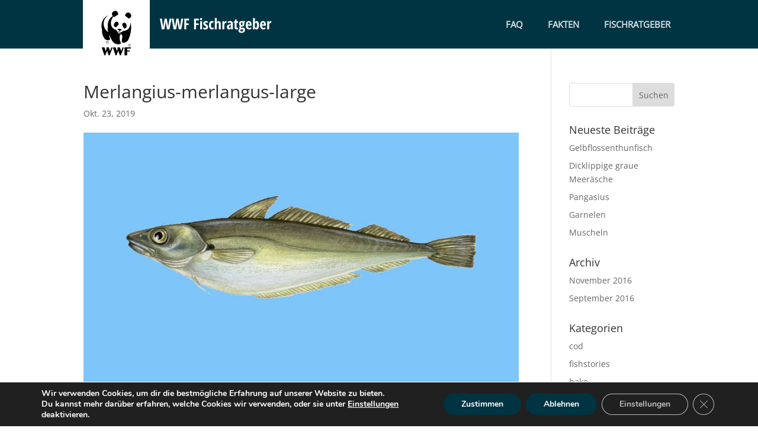

--- FILE ---
content_type: text/css
request_url: https://fischratgeber.wwf.de/wp-content/themes/matchING/iS_Fishguide/css/system/index-live.css?ver=ri3gw2
body_size: 8831
content:
@charset "UTF-8";
/* FONT PATH
 * -------------------------- */
@font-face {
  font-family: "Oswald";
  src: url("../fonts/Oswald-VariableFont_wght.ttf") format("truetype");
}
@font-face {
  font-family: "Open Sans";
  src: url("../fonts/OpenSans-VariableFont_wdth,wght.ttf") format("truetype");
}
@font-face {
  font-family: "Open Sans Condensed";
  src: url("../fonts/OpenSans_Condensed-Light.ttf") format("truetype");
  font-weight: 300;
}
@font-face {
  font-family: "Open Sans Condensed";
  src: url("../fonts/OpenSans_Condensed-Regular.ttf") format("truetype");
  font-weight: 400;
}
@font-face {
  font-family: "Open Sans Condensed";
  src: url("../fonts/OpenSans_Condensed-SemiBold.ttf") format("truetype");
  font-weight: 600;
}
@font-face {
  font-family: "Open Sans Condensed";
  src: url("../fonts/OpenSans_Condensed-SemiBold.ttf") format("truetype");
  font-weight: 700;
}
@font-face {
  font-family: "Open Sans Condensed";
  src: url("../fonts/OpenSans_Condensed-Bold.ttf") format("truetype");
  font-weight: bold;
}
@font-face {
  font-family: "Open Sans Condensed";
  src: url("../fonts/OpenSans_Condensed-ExtraBold.ttf") format("truetype");
  font-weight: 900;
}
@font-face {
	font-family: 'FontAwesome';
	src: url("../fonts/fontawesome-webfont.eot?v=4.6.3");
	src: url("../fonts/fontawesome-webfont.eot?#iefix&v=4.6.3") format("embedded-opentype"), url("../fonts/fontawesome-webfont.woff2?v=4.6.3") format("woff2"), url("../fonts/fontawesome-webfont.woff?v=4.6.3") format("woff"), url("../fonts/fontawesome-webfont.ttf?v=4.6.3") format("truetype"), url("../fonts/fontawesome-webfont.svg?v=4.6.3#fontawesomeregular") format("svg");
	font-weight: normal;
	font-style: normal; }
.fa {
	display: inline-block;
	font: normal normal normal 14px/1 FontAwesome;
	font-size: inherit;
	text-rendering: auto;
	-webkit-font-smoothing: antialiased;
	-moz-osx-font-smoothing: grayscale; }

/* Font Awesome uses the Unicode Private Use Area (PUA) to ensure screen
   readers do not read off random characters that represent icons */
.fa-glass:before {
	content: ""; }

.fa-music:before {
	content: ""; }

.fa-search:before {
	content: ""; }

.fa-envelope-o:before {
	content: ""; }

.fa-heart:before {
	content: ""; }

.fa-star:before {
	content: ""; }

.fa-star-o:before {
	content: ""; }

.fa-user:before {
	content: ""; }

.fa-film:before {
	content: ""; }

.fa-th-large:before {
	content: ""; }

.fa-th:before {
	content: ""; }

.fa-th-list:before {
	content: ""; }

.fa-check:before {
	content: ""; }

.fa-remove:before,
.fa-close:before,
.fa-times:before {
	content: ""; }

.fa-search-plus:before {
	content: ""; }

.fa-search-minus:before {
	content: ""; }

.fa-power-off:before {
	content: ""; }

.fa-signal:before {
	content: ""; }

.fa-gear:before,
.fa-cog:before {
	content: ""; }

.fa-trash-o:before {
	content: ""; }

.fa-home:before {
	content: ""; }

.fa-file-o:before {
	content: ""; }

.fa-clock-o:before {
	content: ""; }

.fa-road:before {
	content: ""; }

.fa-download:before {
	content: ""; }

.fa-arrow-circle-o-down:before {
	content: ""; }

.fa-arrow-circle-o-up:before {
	content: ""; }

.fa-inbox:before {
	content: ""; }

.fa-play-circle-o:before {
	content: ""; }

.fa-rotate-right:before,
.fa-repeat:before {
	content: ""; }

.fa-refresh:before {
	content: ""; }

.fa-list-alt:before {
	content: ""; }

.fa-lock:before {
	content: ""; }

.fa-flag:before {
	content: ""; }

.fa-headphones:before {
	content: ""; }

.fa-volume-off:before {
	content: ""; }

.fa-volume-down:before {
	content: ""; }

.fa-volume-up:before {
	content: ""; }

.fa-qrcode:before {
	content: ""; }

.fa-barcode:before {
	content: ""; }

.fa-tag:before {
	content: ""; }

.fa-tags:before {
	content: ""; }

.fa-book:before {
	content: ""; }

.fa-bookmark:before {
	content: ""; }

.fa-print:before {
	content: ""; }

.fa-camera:before {
	content: ""; }

.fa-font:before {
	content: ""; }

.fa-bold:before {
	content: ""; }

.fa-italic:before {
	content: ""; }

.fa-text-height:before {
	content: ""; }

.fa-text-width:before {
	content: ""; }

.fa-align-left:before {
	content: ""; }

.fa-align-center:before {
	content: ""; }

.fa-align-right:before {
	content: ""; }

.fa-align-justify:before {
	content: ""; }

.fa-list:before {
	content: ""; }

.fa-dedent:before,
.fa-outdent:before {
	content: ""; }

.fa-indent:before {
	content: ""; }

.fa-video-camera:before {
	content: ""; }

.fa-photo:before,
.fa-image:before,
.fa-picture-o:before {
	content: ""; }

.fa-pencil:before {
	content: ""; }

.fa-map-marker:before {
	content: ""; }

.fa-adjust:before {
	content: ""; }

.fa-tint:before {
	content: ""; }

.fa-edit:before,
.fa-pencil-square-o:before {
	content: ""; }

.fa-share-square-o:before {
	content: ""; }

.fa-check-square-o:before {
	content: ""; }

.fa-arrows:before {
	content: ""; }

.fa-step-backward:before {
	content: ""; }

.fa-fast-backward:before {
	content: ""; }

.fa-backward:before {
	content: ""; }

.fa-play:before {
	content: ""; }

.fa-pause:before {
	content: ""; }

.fa-stop:before {
	content: ""; }

.fa-forward:before {
	content: ""; }

.fa-fast-forward:before {
	content: ""; }

.fa-step-forward:before {
	content: ""; }

.fa-eject:before {
	content: ""; }

.fa-chevron-left:before {
	content: ""; }

.fa-chevron-right:before {
	content: ""; }

.fa-plus-circle:before {
	content: ""; }

.fa-minus-circle:before {
	content: ""; }

.fa-times-circle:before {
	content: ""; }

.fa-check-circle:before {
	content: ""; }

.fa-question-circle:before {
	content: ""; }

.fa-info-circle:before {
	content: ""; }

.fa-crosshairs:before {
	content: ""; }

.fa-times-circle-o:before {
	content: ""; }

.fa-check-circle-o:before {
	content: ""; }

.fa-ban:before {
	content: ""; }

.fa-arrow-left:before {
	content: ""; }

.fa-arrow-right:before {
	content: ""; }

.fa-arrow-up:before {
	content: ""; }

.fa-arrow-down:before {
	content: ""; }

.fa-mail-forward:before,
.fa-share:before {
	content: ""; }

.fa-expand:before {
	content: ""; }

.fa-compress:before {
	content: ""; }

.fa-plus:before {
	content: ""; }

.fa-minus:before {
	content: ""; }

.fa-asterisk:before {
	content: ""; }

.fa-exclamation-circle:before {
	content: ""; }

.fa-gift:before {
	content: ""; }

.fa-leaf:before {
	content: ""; }

.fa-fire:before {
	content: ""; }

.fa-eye:before {
	content: ""; }

.fa-eye-slash:before {
	content: ""; }

.fa-warning:before,
.fa-exclamation-triangle:before {
	content: ""; }

.fa-plane:before {
	content: ""; }

.fa-calendar:before {
	content: ""; }

.fa-random:before {
	content: ""; }

.fa-comment:before {
	content: ""; }

.fa-magnet:before {
	content: ""; }

.fa-chevron-up:before {
	content: ""; }

.fa-chevron-down:before {
	content: ""; }

.fa-retweet:before {
	content: ""; }

.fa-shopping-cart:before {
	content: ""; }

.fa-folder:before {
	content: ""; }

.fa-folder-open:before {
	content: ""; }

.fa-arrows-v:before {
	content: ""; }

.fa-arrows-h:before {
	content: ""; }

.fa-bar-chart-o:before,
.fa-bar-chart:before {
	content: ""; }

.fa-twitter-square:before {
	content: ""; }

.fa-facebook-square:before {
	content: ""; }

.fa-camera-retro:before {
	content: ""; }

.fa-key:before {
	content: ""; }

.fa-gears:before,
.fa-cogs:before {
	content: ""; }

.fa-comments:before {
	content: ""; }

.fa-thumbs-o-up:before {
	content: ""; }

.fa-thumbs-o-down:before {
	content: ""; }

.fa-star-half:before {
	content: ""; }

.fa-heart-o:before {
	content: ""; }

.fa-sign-out:before {
	content: ""; }

.fa-linkedin-square:before {
	content: ""; }

.fa-thumb-tack:before {
	content: ""; }

.fa-external-link:before {
	content: ""; }

.fa-sign-in:before {
	content: ""; }

.fa-trophy:before {
	content: ""; }

.fa-github-square:before {
	content: ""; }

.fa-upload:before {
	content: ""; }

.fa-lemon-o:before {
	content: ""; }

.fa-phone:before {
	content: ""; }

.fa-square-o:before {
	content: ""; }

.fa-bookmark-o:before {
	content: ""; }

.fa-phone-square:before {
	content: ""; }

.fa-twitter:before {
	content: ""; }

.fa-facebook-f:before,
.fa-facebook:before {
	content: ""; }

.fa-github:before {
	content: ""; }

.fa-unlock:before {
	content: ""; }

.fa-credit-card:before {
	content: ""; }

.fa-feed:before,
.fa-rss:before {
	content: ""; }

.fa-hdd-o:before {
	content: ""; }

.fa-bullhorn:before {
	content: ""; }

.fa-bell:before {
	content: ""; }

.fa-certificate:before {
	content: ""; }

.fa-hand-o-right:before {
	content: ""; }

.fa-hand-o-left:before {
	content: ""; }

.fa-hand-o-up:before {
	content: ""; }

.fa-hand-o-down:before {
	content: ""; }

.fa-arrow-circle-left:before {
	content: ""; }

.fa-arrow-circle-right:before {
	content: ""; }

.fa-arrow-circle-up:before {
	content: ""; }

.fa-arrow-circle-down:before {
	content: ""; }

.fa-globe:before {
	content: ""; }

.fa-wrench:before {
	content: ""; }

.fa-tasks:before {
	content: ""; }

.fa-filter:before {
	content: ""; }

.fa-briefcase:before {
	content: ""; }

.fa-arrows-alt:before {
	content: ""; }

.fa-group:before,
.fa-users:before {
	content: ""; }

.fa-chain:before,
.fa-link:before {
	content: ""; }

.fa-cloud:before {
	content: ""; }

.fa-flask:before {
	content: ""; }

.fa-cut:before,
.fa-scissors:before {
	content: ""; }

.fa-copy:before,
.fa-files-o:before {
	content: ""; }

.fa-paperclip:before {
	content: ""; }

.fa-save:before,
.fa-floppy-o:before {
	content: ""; }

.fa-square:before {
	content: ""; }

.fa-navicon:before,
.fa-reorder:before,
.fa-bars:before {
	content: ""; }

.fa-list-ul:before {
	content: ""; }

.fa-list-ol:before {
	content: ""; }

.fa-strikethrough:before {
	content: ""; }

.fa-underline:before {
	content: ""; }

.fa-table:before {
	content: ""; }

.fa-magic:before {
	content: ""; }

.fa-truck:before {
	content: ""; }

.fa-pinterest:before {
	content: ""; }

.fa-pinterest-square:before {
	content: ""; }

.fa-google-plus-square:before {
	content: ""; }

.fa-google-plus:before {
	content: ""; }

.fa-money:before {
	content: ""; }

.fa-caret-down:before {
	content: ""; }

.fa-caret-up:before {
	content: ""; }

.fa-caret-left:before {
	content: ""; }

.fa-caret-right:before {
	content: ""; }

.fa-columns:before {
	content: ""; }

.fa-unsorted:before,
.fa-sort:before {
	content: ""; }

.fa-sort-down:before,
.fa-sort-desc:before {
	content: ""; }

.fa-sort-up:before,
.fa-sort-asc:before {
	content: ""; }

.fa-envelope:before {
	content: ""; }

.fa-linkedin:before {
	content: ""; }

.fa-rotate-left:before,
.fa-undo:before {
	content: ""; }

.fa-legal:before,
.fa-gavel:before {
	content: ""; }

.fa-dashboard:before,
.fa-tachometer:before {
	content: ""; }

.fa-comment-o:before {
	content: ""; }

.fa-comments-o:before {
	content: ""; }

.fa-flash:before,
.fa-bolt:before {
	content: ""; }

.fa-sitemap:before {
	content: ""; }

.fa-umbrella:before {
	content: ""; }

.fa-paste:before,
.fa-clipboard:before {
	content: ""; }

.fa-lightbulb-o:before {
	content: ""; }

.fa-exchange:before {
	content: ""; }

.fa-cloud-download:before {
	content: ""; }

.fa-cloud-upload:before {
	content: ""; }

.fa-user-md:before {
	content: ""; }

.fa-stethoscope:before {
	content: ""; }

.fa-suitcase:before {
	content: ""; }

.fa-bell-o:before {
	content: ""; }

.fa-coffee:before {
	content: ""; }

.fa-cutlery:before {
	content: ""; }

.fa-file-text-o:before {
	content: ""; }

.fa-building-o:before {
	content: ""; }

.fa-hospital-o:before {
	content: ""; }

.fa-ambulance:before {
	content: ""; }

.fa-medkit:before {
	content: ""; }

.fa-fighter-jet:before {
	content: ""; }

.fa-beer:before {
	content: ""; }

.fa-h-square:before {
	content: ""; }

.fa-plus-square:before {
	content: ""; }

.fa-angle-double-left:before {
	content: ""; }

.fa-angle-double-right:before {
	content: ""; }

.fa-angle-double-up:before {
	content: ""; }

.fa-angle-double-down:before {
	content: ""; }

.fa-angle-left:before {
	content: ""; }

.fa-angle-right:before {
	content: ""; }

.fa-angle-up:before {
	content: ""; }

.fa-angle-down:before {
	content: ""; }

.fa-desktop:before {
	content: ""; }

.fa-laptop:before {
	content: ""; }

.fa-tablet:before {
	content: ""; }

.fa-mobile-phone:before,
.fa-mobile:before {
	content: ""; }

.fa-circle-o:before {
	content: ""; }

.fa-quote-left:before {
	content: ""; }

.fa-quote-right:before {
	content: ""; }

.fa-spinner:before {
	content: ""; }

.fa-circle:before {
	content: ""; }

.fa-mail-reply:before,
.fa-reply:before {
	content: ""; }

.fa-github-alt:before {
	content: ""; }

.fa-folder-o:before {
	content: ""; }

.fa-folder-open-o:before {
	content: ""; }

.fa-smile-o:before {
	content: ""; }

.fa-frown-o:before {
	content: ""; }

.fa-meh-o:before {
	content: ""; }

.fa-gamepad:before {
	content: ""; }

.fa-keyboard-o:before {
	content: ""; }

.fa-flag-o:before {
	content: ""; }

.fa-flag-checkered:before {
	content: ""; }

.fa-terminal:before {
	content: ""; }

.fa-code:before {
	content: ""; }

.fa-mail-reply-all:before,
.fa-reply-all:before {
	content: ""; }

.fa-star-half-empty:before,
.fa-star-half-full:before,
.fa-star-half-o:before {
	content: ""; }

.fa-location-arrow:before {
	content: ""; }

.fa-crop:before {
	content: ""; }

.fa-code-fork:before {
	content: ""; }

.fa-unlink:before,
.fa-chain-broken:before {
	content: ""; }

.fa-question:before {
	content: ""; }

.fa-info:before {
	content: ""; }

.fa-exclamation:before {
	content: ""; }

.fa-superscript:before {
	content: ""; }

.fa-subscript:before {
	content: ""; }

.fa-eraser:before {
	content: ""; }

.fa-puzzle-piece:before {
	content: ""; }

.fa-microphone:before {
	content: ""; }

.fa-microphone-slash:before {
	content: ""; }

.fa-shield:before {
	content: ""; }

.fa-calendar-o:before {
	content: ""; }

.fa-fire-extinguisher:before {
	content: ""; }

.fa-rocket:before {
	content: ""; }

.fa-maxcdn:before {
	content: ""; }

.fa-chevron-circle-left:before {
	content: ""; }

.fa-chevron-circle-right:before {
	content: ""; }

.fa-chevron-circle-up:before {
	content: ""; }

.fa-chevron-circle-down:before {
	content: ""; }

.fa-html5:before {
	content: ""; }

.fa-css3:before {
	content: ""; }

.fa-anchor:before {
	content: ""; }

.fa-unlock-alt:before {
	content: ""; }

.fa-bullseye:before {
	content: ""; }

.fa-ellipsis-h:before {
	content: ""; }

.fa-ellipsis-v:before {
	content: ""; }

.fa-rss-square:before {
	content: ""; }

.fa-play-circle:before {
	content: ""; }

.fa-ticket:before {
	content: ""; }

.fa-minus-square:before {
	content: ""; }

.fa-minus-square-o:before {
	content: ""; }

.fa-level-up:before {
	content: ""; }

.fa-level-down:before {
	content: ""; }

.fa-check-square:before {
	content: ""; }

.fa-pencil-square:before {
	content: ""; }

.fa-external-link-square:before {
	content: ""; }

.fa-share-square:before {
	content: ""; }

.fa-compass:before {
	content: ""; }

.fa-toggle-down:before,
.fa-caret-square-o-down:before {
	content: ""; }

.fa-toggle-up:before,
.fa-caret-square-o-up:before {
	content: ""; }

.fa-toggle-right:before,
.fa-caret-square-o-right:before {
	content: ""; }

.fa-euro:before,
.fa-eur:before {
	content: ""; }

.fa-gbp:before {
	content: ""; }

.fa-dollar:before,
.fa-usd:before {
	content: ""; }

.fa-rupee:before,
.fa-inr:before {
	content: ""; }

.fa-cny:before,
.fa-rmb:before,
.fa-yen:before,
.fa-jpy:before {
	content: ""; }

.fa-ruble:before,
.fa-rouble:before,
.fa-rub:before {
	content: ""; }

.fa-won:before,
.fa-krw:before {
	content: ""; }

.fa-bitcoin:before,
.fa-btc:before {
	content: ""; }

.fa-file:before {
	content: ""; }

.fa-file-text:before {
	content: ""; }

.fa-sort-alpha-asc:before {
	content: ""; }

.fa-sort-alpha-desc:before {
	content: ""; }

.fa-sort-amount-asc:before {
	content: ""; }

.fa-sort-amount-desc:before {
	content: ""; }

.fa-sort-numeric-asc:before {
	content: ""; }

.fa-sort-numeric-desc:before {
	content: ""; }

.fa-thumbs-up:before {
	content: ""; }

.fa-thumbs-down:before {
	content: ""; }

.fa-youtube-square:before {
	content: ""; }

.fa-youtube:before {
	content: ""; }

.fa-xing:before {
	content: ""; }

.fa-xing-square:before {
	content: ""; }

.fa-youtube-play:before {
	content: ""; }

.fa-dropbox:before {
	content: ""; }

.fa-stack-overflow:before {
	content: ""; }

.fa-instagram:before {
	content: ""; }

.fa-flickr:before {
	content: ""; }

.fa-adn:before {
	content: ""; }

.fa-bitbucket:before {
	content: ""; }

.fa-bitbucket-square:before {
	content: ""; }

.fa-tumblr:before {
	content: ""; }

.fa-tumblr-square:before {
	content: ""; }

.fa-long-arrow-down:before {
	content: ""; }

.fa-long-arrow-up:before {
	content: ""; }

.fa-long-arrow-left:before {
	content: ""; }

.fa-long-arrow-right:before {
	content: ""; }

.fa-apple:before {
	content: ""; }

.fa-windows:before {
	content: ""; }

.fa-android:before {
	content: ""; }

.fa-linux:before {
	content: ""; }

.fa-dribbble:before {
	content: ""; }

.fa-skype:before {
	content: ""; }

.fa-foursquare:before {
	content: ""; }

.fa-trello:before {
	content: ""; }

.fa-female:before {
	content: ""; }

.fa-male:before {
	content: ""; }

.fa-gittip:before,
.fa-gratipay:before {
	content: ""; }

.fa-sun-o:before {
	content: ""; }

.fa-moon-o:before {
	content: ""; }

.fa-archive:before {
	content: ""; }

.fa-bug:before {
	content: ""; }

.fa-vk:before {
	content: ""; }

.fa-weibo:before {
	content: ""; }

.fa-renren:before {
	content: ""; }

.fa-pagelines:before {
	content: ""; }

.fa-stack-exchange:before {
	content: ""; }

.fa-arrow-circle-o-right:before {
	content: ""; }

.fa-arrow-circle-o-left:before {
	content: ""; }

.fa-toggle-left:before,
.fa-caret-square-o-left:before {
	content: ""; }

.fa-dot-circle-o:before {
	content: ""; }

.fa-wheelchair:before {
	content: ""; }

.fa-vimeo-square:before {
	content: ""; }

.fa-turkish-lira:before,
.fa-try:before {
	content: ""; }

.fa-plus-square-o:before {
	content: ""; }

.fa-space-shuttle:before {
	content: ""; }

.fa-slack:before {
	content: ""; }

.fa-envelope-square:before {
	content: ""; }

.fa-wordpress:before {
	content: ""; }

.fa-openid:before {
	content: ""; }

.fa-institution:before,
.fa-bank:before,
.fa-university:before {
	content: ""; }

.fa-mortar-board:before,
.fa-graduation-cap:before {
	content: ""; }

.fa-yahoo:before {
	content: ""; }

.fa-google:before {
	content: ""; }

.fa-reddit:before {
	content: ""; }

.fa-reddit-square:before {
	content: ""; }

.fa-stumbleupon-circle:before {
	content: ""; }

.fa-stumbleupon:before {
	content: ""; }

.fa-delicious:before {
	content: ""; }

.fa-digg:before {
	content: ""; }

.fa-pied-piper-pp:before {
	content: ""; }

.fa-pied-piper-alt:before {
	content: ""; }

.fa-drupal:before {
	content: ""; }

.fa-joomla:before {
	content: ""; }

.fa-language:before {
	content: ""; }

.fa-fax:before {
	content: ""; }

.fa-building:before {
	content: ""; }

.fa-child:before {
	content: ""; }

.fa-paw:before {
	content: ""; }

.fa-spoon:before {
	content: ""; }

.fa-cube:before {
	content: ""; }

.fa-cubes:before {
	content: ""; }

.fa-behance:before {
	content: ""; }

.fa-behance-square:before {
	content: ""; }

.fa-steam:before {
	content: ""; }

.fa-steam-square:before {
	content: ""; }

.fa-recycle:before {
	content: ""; }

.fa-automobile:before,
.fa-car:before {
	content: ""; }

.fa-cab:before,
.fa-taxi:before {
	content: ""; }

.fa-tree:before {
	content: ""; }

.fa-spotify:before {
	content: ""; }

.fa-deviantart:before {
	content: ""; }

.fa-soundcloud:before {
	content: ""; }

.fa-database:before {
	content: ""; }

.fa-file-pdf-o:before {
	content: ""; }

.fa-file-word-o:before {
	content: ""; }

.fa-file-excel-o:before {
	content: ""; }

.fa-file-powerpoint-o:before {
	content: ""; }

.fa-file-photo-o:before,
.fa-file-picture-o:before,
.fa-file-image-o:before {
	content: ""; }

.fa-file-zip-o:before,
.fa-file-archive-o:before {
	content: ""; }

.fa-file-sound-o:before,
.fa-file-audio-o:before {
	content: ""; }

.fa-file-movie-o:before,
.fa-file-video-o:before {
	content: ""; }

.fa-file-code-o:before {
	content: ""; }

.fa-vine:before {
	content: ""; }

.fa-codepen:before {
	content: ""; }

.fa-jsfiddle:before {
	content: ""; }

.fa-life-bouy:before,
.fa-life-buoy:before,
.fa-life-saver:before,
.fa-support:before,
.fa-life-ring:before {
	content: ""; }

.fa-circle-o-notch:before {
	content: ""; }

.fa-ra:before,
.fa-resistance:before,
.fa-rebel:before {
	content: ""; }

.fa-ge:before,
.fa-empire:before {
	content: ""; }

.fa-git-square:before {
	content: ""; }

.fa-git:before {
	content: ""; }

.fa-y-combinator-square:before,
.fa-yc-square:before,
.fa-hacker-news:before {
	content: ""; }

.fa-tencent-weibo:before {
	content: ""; }

.fa-qq:before {
	content: ""; }

.fa-wechat:before,
.fa-weixin:before {
	content: ""; }

.fa-send:before,
.fa-paper-plane:before {
	content: ""; }

.fa-send-o:before,
.fa-paper-plane-o:before {
	content: ""; }

.fa-history:before {
	content: ""; }

.fa-circle-thin:before {
	content: ""; }

.fa-header:before {
	content: ""; }

.fa-paragraph:before {
	content: ""; }

.fa-sliders:before {
	content: ""; }

.fa-share-alt:before {
	content: ""; }

.fa-share-alt-square:before {
	content: ""; }

.fa-bomb:before {
	content: ""; }

.fa-soccer-ball-o:before,
.fa-futbol-o:before {
	content: ""; }

.fa-tty:before {
	content: ""; }

.fa-binoculars:before {
	content: ""; }

.fa-plug:before {
	content: ""; }

.fa-slideshare:before {
	content: ""; }

.fa-twitch:before {
	content: ""; }

.fa-yelp:before {
	content: ""; }

.fa-newspaper-o:before {
	content: ""; }

.fa-wifi:before {
	content: ""; }

.fa-calculator:before {
	content: ""; }

.fa-paypal:before {
	content: ""; }

.fa-google-wallet:before {
	content: ""; }

.fa-cc-visa:before {
	content: ""; }

.fa-cc-mastercard:before {
	content: ""; }

.fa-cc-discover:before {
	content: ""; }

.fa-cc-amex:before {
	content: ""; }

.fa-cc-paypal:before {
	content: ""; }

.fa-cc-stripe:before {
	content: ""; }

.fa-bell-slash:before {
	content: ""; }

.fa-bell-slash-o:before {
	content: ""; }

.fa-trash:before {
	content: ""; }

.fa-copyright:before {
	content: ""; }

.fa-at:before {
	content: ""; }

.fa-eyedropper:before {
	content: ""; }

.fa-paint-brush:before {
	content: ""; }

.fa-birthday-cake:before {
	content: ""; }

.fa-area-chart:before {
	content: ""; }

.fa-pie-chart:before {
	content: ""; }

.fa-line-chart:before {
	content: ""; }

.fa-lastfm:before {
	content: ""; }

.fa-lastfm-square:before {
	content: ""; }

.fa-toggle-off:before {
	content: ""; }

.fa-toggle-on:before {
	content: ""; }

.fa-bicycle:before {
	content: ""; }

.fa-bus:before {
	content: ""; }

.fa-ioxhost:before {
	content: ""; }

.fa-angellist:before {
	content: ""; }

.fa-cc:before {
	content: ""; }

.fa-shekel:before,
.fa-sheqel:before,
.fa-ils:before {
	content: ""; }

.fa-meanpath:before {
	content: ""; }

.fa-buysellads:before {
	content: ""; }

.fa-connectdevelop:before {
	content: ""; }

.fa-dashcube:before {
	content: ""; }

.fa-forumbee:before {
	content: ""; }

.fa-leanpub:before {
	content: ""; }

.fa-sellsy:before {
	content: ""; }

.fa-shirtsinbulk:before {
	content: ""; }

.fa-simplybuilt:before {
	content: ""; }

.fa-skyatlas:before {
	content: ""; }

.fa-cart-plus:before {
	content: ""; }

.fa-cart-arrow-down:before {
	content: ""; }

.fa-diamond:before {
	content: ""; }

.fa-ship:before {
	content: ""; }

.fa-user-secret:before {
	content: ""; }

.fa-motorcycle:before {
	content: ""; }

.fa-street-view:before {
	content: ""; }

.fa-heartbeat:before {
	content: ""; }

.fa-venus:before {
	content: ""; }

.fa-mars:before {
	content: ""; }

.fa-mercury:before {
	content: ""; }

.fa-intersex:before,
.fa-transgender:before {
	content: ""; }

.fa-transgender-alt:before {
	content: ""; }

.fa-venus-double:before {
	content: ""; }

.fa-mars-double:before {
	content: ""; }

.fa-venus-mars:before {
	content: ""; }

.fa-mars-stroke:before {
	content: ""; }

.fa-mars-stroke-v:before {
	content: ""; }

.fa-mars-stroke-h:before {
	content: ""; }

.fa-neuter:before {
	content: ""; }

.fa-genderless:before {
	content: ""; }

.fa-facebook-official:before {
	content: ""; }

.fa-pinterest-p:before {
	content: ""; }

.fa-whatsapp:before {
	content: ""; }

.fa-server:before {
	content: ""; }

.fa-user-plus:before {
	content: ""; }

.fa-user-times:before {
	content: ""; }

.fa-hotel:before,
.fa-bed:before {
	content: ""; }

.fa-viacoin:before {
	content: ""; }

.fa-train:before {
	content: ""; }

.fa-subway:before {
	content: ""; }

.fa-medium:before {
	content: ""; }

.fa-yc:before,
.fa-y-combinator:before {
	content: ""; }

.fa-optin-monster:before {
	content: ""; }

.fa-opencart:before {
	content: ""; }

.fa-expeditedssl:before {
	content: ""; }

.fa-battery-4:before,
.fa-battery-full:before {
	content: ""; }

.fa-battery-3:before,
.fa-battery-three-quarters:before {
	content: ""; }

.fa-battery-2:before,
.fa-battery-half:before {
	content: ""; }

.fa-battery-1:before,
.fa-battery-quarter:before {
	content: ""; }

.fa-battery-0:before,
.fa-battery-empty:before {
	content: ""; }

.fa-mouse-pointer:before {
	content: ""; }

.fa-i-cursor:before {
	content: ""; }

.fa-object-group:before {
	content: ""; }

.fa-object-ungroup:before {
	content: ""; }

.fa-sticky-note:before {
	content: ""; }

.fa-sticky-note-o:before {
	content: ""; }

.fa-cc-jcb:before {
	content: ""; }

.fa-cc-diners-club:before {
	content: ""; }

.fa-clone:before {
	content: ""; }

.fa-balance-scale:before {
	content: ""; }

.fa-hourglass-o:before {
	content: ""; }

.fa-hourglass-1:before,
.fa-hourglass-start:before {
	content: ""; }

.fa-hourglass-2:before,
.fa-hourglass-half:before {
	content: ""; }

.fa-hourglass-3:before,
.fa-hourglass-end:before {
	content: ""; }

.fa-hourglass:before {
	content: ""; }

.fa-hand-grab-o:before,
.fa-hand-rock-o:before {
	content: ""; }

.fa-hand-stop-o:before,
.fa-hand-paper-o:before {
	content: ""; }

.fa-hand-scissors-o:before {
	content: ""; }

.fa-hand-lizard-o:before {
	content: ""; }

.fa-hand-spock-o:before {
	content: ""; }

.fa-hand-pointer-o:before {
	content: ""; }

.fa-hand-peace-o:before {
	content: ""; }

.fa-trademark:before {
	content: ""; }

.fa-registered:before {
	content: ""; }

.fa-creative-commons:before {
	content: ""; }

.fa-gg:before {
	content: ""; }

.fa-gg-circle:before {
	content: ""; }

.fa-tripadvisor:before {
	content: ""; }

.fa-odnoklassniki:before {
	content: ""; }

.fa-odnoklassniki-square:before {
	content: ""; }

.fa-get-pocket:before {
	content: ""; }

.fa-wikipedia-w:before {
	content: ""; }

.fa-safari:before {
	content: ""; }

.fa-chrome:before {
	content: ""; }

.fa-firefox:before {
	content: ""; }

.fa-opera:before {
	content: ""; }

.fa-internet-explorer:before {
	content: ""; }

.fa-tv:before,
.fa-television:before {
	content: ""; }

.fa-contao:before {
	content: ""; }

.fa-500px:before {
	content: ""; }

.fa-amazon:before {
	content: ""; }

.fa-calendar-plus-o:before {
	content: ""; }

.fa-calendar-minus-o:before {
	content: ""; }

.fa-calendar-times-o:before {
	content: ""; }

.fa-calendar-check-o:before {
	content: ""; }

.fa-industry:before {
	content: ""; }

.fa-map-pin:before {
	content: ""; }

.fa-map-signs:before {
	content: ""; }

.fa-map-o:before {
	content: ""; }

.fa-map:before {
	content: ""; }

.fa-commenting:before {
	content: ""; }

.fa-commenting-o:before {
	content: ""; }

.fa-houzz:before {
	content: ""; }

.fa-vimeo:before {
	content: ""; }

.fa-black-tie:before {
	content: ""; }

.fa-fonticons:before {
	content: ""; }

.fa-reddit-alien:before {
	content: ""; }

.fa-edge:before {
	content: ""; }

.fa-credit-card-alt:before {
	content: ""; }

.fa-codiepie:before {
	content: ""; }

.fa-modx:before {
	content: ""; }

.fa-fort-awesome:before {
	content: ""; }

.fa-usb:before {
	content: ""; }

.fa-product-hunt:before {
	content: ""; }

.fa-mixcloud:before {
	content: ""; }

.fa-scribd:before {
	content: ""; }

.fa-pause-circle:before {
	content: ""; }

.fa-pause-circle-o:before {
	content: ""; }

.fa-stop-circle:before {
	content: ""; }

.fa-stop-circle-o:before {
	content: ""; }

.fa-shopping-bag:before {
	content: ""; }

.fa-shopping-basket:before {
	content: ""; }

.fa-hashtag:before {
	content: ""; }

.fa-bluetooth:before {
	content: ""; }

.fa-bluetooth-b:before {
	content: ""; }

.fa-percent:before {
	content: ""; }

.fa-gitlab:before {
	content: ""; }

.fa-wpbeginner:before {
	content: ""; }

.fa-wpforms:before {
	content: ""; }

.fa-envira:before {
	content: ""; }

.fa-universal-access:before {
	content: ""; }

.fa-wheelchair-alt:before {
	content: ""; }

.fa-question-circle-o:before {
	content: ""; }

.fa-blind:before {
	content: ""; }

.fa-audio-description:before {
	content: ""; }

.fa-volume-control-phone:before {
	content: ""; }

.fa-braille:before {
	content: ""; }

.fa-assistive-listening-systems:before {
	content: ""; }

.fa-asl-interpreting:before,
.fa-american-sign-language-interpreting:before {
	content: ""; }

.fa-deafness:before,
.fa-hard-of-hearing:before,
.fa-deaf:before {
	content: ""; }

.fa-glide:before {
	content: ""; }

.fa-glide-g:before {
	content: ""; }

.fa-signing:before,
.fa-sign-language:before {
	content: ""; }

.fa-low-vision:before {
	content: ""; }

.fa-viadeo:before {
	content: ""; }

.fa-viadeo-square:before {
	content: ""; }

.fa-snapchat:before {
	content: ""; }

.fa-snapchat-ghost:before {
	content: ""; }

.fa-snapchat-square:before {
	content: ""; }

.fa-pied-piper:before {
	content: ""; }

.fa-first-order:before {
	content: ""; }

.fa-yoast:before {
	content: ""; }

.fa-themeisle:before {
	content: ""; }

.fa-google-plus-circle:before,
.fa-google-plus-official:before {
	content: ""; }

.fa-fa:before,
.fa-font-awesome:before {
	content: ""; }

.sr-only {
	position: absolute;
	width: 1px;
	height: 1px;
	padding: 0;
	margin: -1px;
	overflow: hidden;
	clip: rect(0, 0, 0, 0);
	border: 0; }

.sr-only-focusable:active, .sr-only-focusable:focus {
	position: static;
	width: auto;
	height: auto;
	margin: 0;
	overflow: visible;
	clip: auto; }

@font-face {
	font-family: 'fishgame';
	src: url("../fonts/fishgame.eot?7q505n");
	src: url("../fonts/fishgame.eot?7q505n#iefix") format("embedded-opentype"), url("../fonts/fishgame.ttf?7q505n") format("truetype"), url("../fonts/fishgame.woff?7q505n") format("woff"), url("../fonts/fishgame.svg?7q505n#fishgame") format("svg");
	font-weight: normal;
	font-style: normal;
	font-display: block; }
[class^="icon-"], [class*=" icon-"] {
	/* use !important to prevent issues with browser extensions that change fonts */
	font-family: 'fishgame' !important;
	speak: none;
	font-style: normal;
	font-weight: normal;
	font-variant: normal;
	text-transform: none;
	line-height: 1;
	/* Better Font Rendering =========== */
	-webkit-font-smoothing: antialiased;
	-moz-osx-font-smoothing: grayscale; }

.species,
.single-species {
	margin-bottom: 20px;
	position: relative;
}
.single-species {
	min-height: 100px;
}
.species .loading {
	display: none;
}
.single-species .loading {
	display: block;
}
.species .loading,
.single-species .loading {
	overflow: hidden;
}
.species .loading, .species .loading::before, .species .loading::after,
.single-species .loading, .single-species .loading::before, .single-species .loading::after {
	content: "";
	display: block;
	position: absolute;
	left: 0;
	top: 0;
	width: 100%;
	height: 100%; }
.species .loading::before,
.single-species .loading::before {
	background: #fff;
	opacity: 0.85; }
.species .loading::after,
.single-species .loading::after {
	background: url(../../images/loading.gif) no-repeat center center; }
.species .species-filter::after {
	content: "";
	display: block;
	clear: both; }
.species .terms {
	float: left;
	list-style-type: none; }
.species .terms li {
	background-color: #dedfdf;
	border-right: solid 2px #D3D4D5;
	box-sizing: border-box;
	color: #000;
	cursor: pointer;
	float: left;
	font-family: "Open Sans Condensed";
	font-size: 17px;
	font-weight: 300;
	line-height: 1.2em;
	padding: 25px 15px 25px 63px;
	position: relative;
	transition: background-color 300ms ease; }
.species .terms li::before {
	display: block;
	content: "";
	width: 40px;
	height: 40px;
	border-radius: 50%;
	background-color: #d2d3d4;
	position: absolute;
	left: 12px;
	top: calc(50% - 20px); }
.species .terms li:hover {
	background-color: #d3d4d5; }
.species .terms li.active, .species .terms li:active {
	background-color: #197580;
	color: white; }
.species .terms li[data-term="certified"] {
	display: none; }
.species .terms li[data-term="certified"]::before {
	background-color: #50ACF2; }
.species .terms li[data-term="recommended"]::before {
	background-color: #5DBA3C; }
.species .terms li[data-term="think-twice"]::before {
	background-color: #FFD64A; }
.species .terms li[data-term="avoid"] {
	border-right: 0px; }
.species .terms li[data-term="avoid"]::before {
	background-color: #C22A34; }
.species .search {
	float: right;
	overflow: hidden;
	padding: 16px 0px;
	text-align: center; }
@media (max-width: 1199px) {
	.species .search {
		float: none;
		padding-top: 0px;
		width: 100%; } }
.species .search label {
	display: none; }
.species .search input {
	float: left;
	padding: 8px 14px;
	margin-left: 5px;
	border: none;
	color: #197580;
	text-transform: uppercase;
	font-family: "Open Sans Condensed";
	font-weight: bold;
	font-size: 16px;
	width: 400px;
	box-shadow: 0 0 4px rgba(0, 0, 0, 0.5) inset; }
.species .search input::placeholder {
	color: black;
	opacity: 0.3; }
@media (max-width: 1199px) {
	.species .search input {
		margin-left: 10px;
		width: calc(100% - 100px); } }
.species .search .buttonsubmit {
	float: left;
	position: relative; }
.species .search .buttonsubmit button {
	position: absolute;
	left: 0;
	bottom: -12px;
	border: none;
	background: transparent;
	width: 40px;
	height: 38px;
	text-indent: -9999px;
	cursor: pointer;
	overflow: hidden;
	transition: background-color 300ms ease; }
.species .search .buttonsubmit button::after {
	position: absolute;
	left: 4px;
	top: 8px;
	font-family: "FontAwesome";
	content: "";
	display: block;
	font-size: 18px;
	text-indent: 6px; }
.species .search .buttonsubmit span {
	display: none;
	float: left;
	font-size: 17px;
	height: 30px;
	line-height: 40px;
	margin-left: 35px;
	vertical-align: middle; }
.species .search .buttonsubmit div.reset {
	cursor: pointer;
	font-size: 17px;
	height: 30px;
	line-height: 40px;
	margin-left: 85px;
	position: relative;
	vertical-align: middle; }
.species .search .buttonsubmit div.reset::before {
	background: url(../../images/all.svg) transparent no-repeat center center/contain;
	background-color: #d2d3d4;
	border-radius: 50%;
	content: "";
	display: block;
	height: 30px;
	left: -37px;
	position: absolute;
	top: -webkit-calc(50% - 9px);
	top: calc(50% - 9px);
	width: 30px; }
.species .list::after {
	content: "";
	display: block;
	clear: both; }
.species .list .nothing {
	font-family: "Open Sans";
	font-weight: normal;
	font-size: 14px;
	border: 1px solid #eee;
	color: #000;
	padding: 10px 20px; }
.species .list .nothing .title {
	font-weight: bold;
	text-transform: uppercase; }
.species .list article {
	width: 100%;
	height: 0;
	padding-bottom: 100%;
	margin: 0;
	background: #7dc5fa;
	position: relative;
	float: left; }
.species .list article:hover a {
	background-color: white;
	opacity: 0.7; }
.species .list article:hover:before {
	color: #6093BD;
	opacity: 1;
	top: 50%; }
.species .list article a {
	position: absolute;
	font-size: 0;
	top: 0;
	bottom: 0;
	display: block;
	left: 0;
	right: 0;
	-webkit-transition: all .3s;
	-moz-transition: all .3s;
	transition: all .3s;
	z-index: 1; }
.species .list article:before {
	font-family: 'fishgame' !important;
	speak: none;
	font-style: normal;
	font-weight: normal;
	font-variant: normal;
	text-transform: none;
	line-height: 1;
	-webkit-font-smoothing: antialiased;
	-moz-osx-font-smoothing: grayscale;
	content: "\e900";
	transition: .5s ease;
	color: white;
	position: absolute;
	top: 55%;
	left: 50%;
	margin: -16px 0 0 -16px;
	font-size: 45px;
	opacity: 0.5;
	z-index: 2; }
.species .list article > img {
	width: 100%; }
.species .list article h5 {
	font-family: "Oswald",Helvetica,Arial,Lucida,sans-serif;
	font-size: 32px;
	line-height: 40px;
	color: #fff;
	margin-top: 0;
	position: absolute;
	left: 20px;
	top: 16px;
	width: calc(100% - 40px);
	white-space: nowrap;
	overflow: hidden;
	text-overflow: ellipsis;
	text-transform: uppercase; }
.species .list article h6 {
	position: absolute;
	left: 20px;
	top: 60px;
	width: calc(100% - 40px);
	font-size: 18px;
	line-height: 1.6em;
	font-style: italic; }
.species .list article .classification {
	position: absolute;
	left: 20px;
	bottom: 20px;
	list-style-type: none;
	padding: 0 !important;
	font-size: 0;
	margin: 0; }
.species .list article .classification li {
	display: inline-block;
	width: 40px;
	height: 40px;
	position: relative;
	overflow: hidden;
	margin: 0 10px;
	border-radius: 50%; }
.species .list article .classification li::before {
	display: block;
	content: "";
	width: 100%;
	height: 100%;
	background: #d2d3d4;
	position: absolute;
	left: 0;
	top: 0; }
.species .list article .classification li.certified {
	display: none; }
.species .list article .classification li.certified::before {
	background-color: #50ACF2; }
.species .list article .classification li.recommended::before {
	background-color: #5DBA3C; }
.species .list article .classification li.think-twice::before {
	background-color: #FFD64A; }
.species .list article .classification li.avoid::before {
	background-color: #C22A34; }
.species .list article > a {
	display: block;
	position: absolute;
	left: 0;
	top: 0;
	width: 100%;
	height: 100%;
	text-indent: -9999px;
	background: url(../../images/spacer.gif) no-repeat left top; }
@media (max-width: 991px) {
	.species .list article:nth-child(even) {
		background: #6093BD; } }
@media (min-width: 768px) {
	.species .list.cols2 article {
		width: calc(100% / 2);
		padding-bottom: calc(100% / 2); }
	.species .list.cols3 article {
		width: calc(100% / 3);
		padding-bottom: calc(100% / 3); }
	.species .list.cols3 article:nth-child(2n+2) {
		background: #6093BD; }
	.species .list.cols4 article {
		width: calc(100% / 4);
		padding-bottom: calc(100% / 4);
		background: #6093BD; }
	.species .list.cols4 article:nth-child(3n+2) {
		background: #7dc5fa; } }

.single-species .header_image {
	margin: 0 auto;
	width: 80%;
	max-width: 1200px;
	background: #7EC5FB;
	min-height: 180px; }
@media (max-width: 991px) {
	.single-species .header_image {
		min-height: 0; } }
@media (max-width: 480px) {
	.single-species .header_image {
		width: auto; } }
.single-species.standalone p {
	line-height: 1.7em;
}
.single-species.standalone .header_image {
	width: 100%;
}
.single-species .content-area {
	margin: 0 auto;
	width: 80%;
	max-width: 1000px;
	position: relative;
	top: -65px;
	display: flex;
	flex-wrap: wrap; }
.single-species .content-area > div {
	color: #fff;
	background: #5F91BB;
	flex: 1 1 50%;
	padding: 30px; }
@media (max-width: 991px) {
	.single-species .content-area {
		position: static;
		display: block; } }
@media (max-width: 480px) {
	.single-species .content-area {
		width: auto; } }
.single-species .content-area .main-details, .single-species .content-area .certificates {
	background: #22757E; }
@media (max-width: 991px) {
	.single-species .content-area > div:nth-child(odd) {
		background: #22757E; }
	.single-species .content-area > div:nth-child(even) {
		background: #5F91BB; } }
.single-species .content-area h1, .single-species .content-area h2, .single-species .content-area h3, .single-species .content-area h4, .single-species .content-area h5, .single-species .content-area h6 {
	color: inherit; }
.single-species .content-area .main-details {
	position: relative; }
.single-species .content-area .main-details h1 {
	font-family: "Oswald",Helvetica,Arial,Lucida,sans-serif;
	font-size: 32px;
	text-transform: uppercase; }
.single-species .content-area .main-details h2 {
	font-size: 18px;
	line-height: 1.6em;
	font-style: italic; }
.single-species .content-area .traffic-lights {
	line-height: 1.7em;
	list-style-type: none;
	margin-top: 30px; }
.single-species .content-area .traffic-lights li {
	position: relative;
	padding: 2px 20px 20px 60px;
	min-height: 70px; }
.single-species .content-area .traffic-lights li::before {
	content: "";
	display: block;
	width: 40px;
	height: 40px;
	background-color: #d2d3d4;
	border-radius: 50%;
	position: absolute;
	left: 0;
	top: 0; }
.single-species .content-area .traffic-lights li .origin {
	font-weight: bold; }
.single-species .content-area .traffic-lights .certified {
	display: none; }
.single-species .content-area .traffic-lights .certified::before {
	background-color: #50ACF2; }
.single-species .content-area .traffic-lights .recommended::before {
	background-color: #5DBA3C; }
.single-species .content-area .traffic-lights .think_twice::before {
	background-color: #FFD64A; }
.single-species .content-area .traffic-lights .avoid::before {
	background-color: #C22A34; }
.single-species .content-area .the-content h1, .single-species .content-area .the-content h2, .single-species .content-area .the-content h3, .single-species .content-area .the-content h4, .single-species .content-area .the-content h5, .single-species .content-area .the-content h6 {
	font-family: "Open Sans Condensed",Helvetica,Arial,Lucida,sans-serif;
	font-size: 24px;
	font-weight: bold;
	line-height: 1.9em;
	font-style: normal; }
.single-species .content-area .additional-stats {
	line-height: 1.7em;
	list-style-type: none;
	margin-top: 30px; }
.single-species .content-area .additional-stats li {
	position: relative;
	padding: 2px 20px 20px 60px;
	min-height: 70px; }
.single-species .content-area .additional-stats li::before {
	content: "";
	display: block;
	width: 48px;
	height: 48px;
	background-size: contain;
	border-radius: 50%;
	position: absolute;
	left: 0;
	top: 0; }
.single-species .content-area .additional-stats li .label {
	font-weight: bold; }
.single-species .content-area .additional-stats li.size::before {
	background-image: url(/wp-content/uploads/2016/09/icon_left_right.svg); }
.single-species .content-area .additional-stats li.season::before {
	background-image: url(/wp-content/uploads/2016/09/icon_time.svg); }
.single-species .content-area .classification li {
	position: relative;
	padding: 12px 20px 20px 60px; }
.single-species .content-area .classification li::before {
	content: "";
	display: block;
	width: 48px;
	height: 48px;
	border-radius: 50%;
	position: absolute;
	left: 0;
	top: 0; }
.single-species .content-area .classification li.certified::before {
	background-color: #50ACF2; }
.single-species .content-area .classification li.recommended::before {
	background-color: #5DBA3C; }
.single-species .content-area .classification li.think-twice::before {
	background-color: #FFD64A; }
.single-species .content-area .classification li.avoid::before {
	background-color: #C22A34; }
.single-species .content-area .defined-certificates li {
	display: inline-block;
	text-indent: -9999px;
	width: 200px;
	height: 100px;
	margin: 10px; }
.single-species .content-area .defined-certificates li.msc {
	background: url(/wp-content/uploads/2016/09/msc.svg) no-repeat left center/contain; }
.single-species .content-area .defined-certificates li.asc {
	background: url(/wp-content/uploads/2016/09/asc.svg) no-repeat left center/contain; }
.single-species .content-area .defined-certificates li.organic {
	background: url(/wp-content/uploads/2016/09/eu_organic.svg) no-repeat left center/contain; }
.single-species div.back {
	margin-top: 20px; }


--- FILE ---
content_type: image/svg+xml
request_url: https://de.seafoodinfo.eu/wp-content/uploads/2020/06/WWFLogo-and-slogan-DE-neu2.svg
body_size: 9295
content:
<?xml version="1.0" encoding="utf-8"?>
<!-- Generator: Adobe Illustrator 24.2.0, SVG Export Plug-In . SVG Version: 6.00 Build 0)  -->
<svg version="1.1" xmlns="http://www.w3.org/2000/svg" xmlns:xlink="http://www.w3.org/1999/xlink" x="0px" y="0px" width="373px"
	 height="121px" viewBox="0 0 373 121" style="enable-background:new 0 0 373 121;" xml:space="preserve">
<style type="text/css">
	.st0{fill:#FFFFFF;}
</style>
<g id="Ebene_3">
	<rect y="0" class="st0" width="121" height="121"/>
</g>
<g id="Ebene_1">
	<g id="Logo_1_">
		<path d="M52.5,85.7c-0.5,0-0.9,0.3-1.1,0.7l-2.2,5.5L49,92.5l-0.2-0.6l-1.6-5.4l0,0l0,0c-0.2-0.4-0.6-0.8-1.1-0.8h-2.7
			c-0.6,0-1.1,0.5-1.1,1.1c0,0.2,0.1,0.4,0.1,0.6l0.4,1.1l-1.3,3.3l-0.3,0.7L41,91.9l-1.7-5.4l0,0l0,0c-0.2-0.4-0.6-0.8-1.1-0.8
			h-2.7c-0.6,0-1.1,0.5-1.1,1.1c0,0.2,0.1,0.4,0.1,0.6l4.1,12.1c0.1,0.5,0.6,0.9,1.1,0.9s0.9-0.3,1.1-0.8l2.8-7.2l0.2-0.6l0.2,0.6
			l2.4,7.1c0.1,0.5,0.6,0.9,1.1,0.9s1-0.3,1.1-0.8l4.8-12.3c0.1-0.2,0.1-0.3,0.1-0.5C53.6,86.2,53.1,85.7,52.5,85.7"/>
		<path d="M72.7,85.7c-0.5,0-0.9,0.3-1.1,0.7l-2.2,5.5l-0.2,0.6L69,91.9l-1.7-5.3l0,0l0,0c-0.2-0.4-0.6-0.8-1.1-0.8h-2.7
			c-0.6,0-1.1,0.5-1.1,1.1c0,0.2,0.1,0.4,0.1,0.6l0.4,1.1l-1.3,3.3l-0.2,0.6l-0.2-0.6l-1.7-5.4l0,0l0,0c-0.1-0.4-0.6-0.8-1.1-0.8
			h-2.7c-0.6,0-1.1,0.5-1.1,1.1c0,0.2,0.1,0.4,0.1,0.6l4.1,12.1c0.1,0.5,0.6,0.9,1.1,0.9s0.9-0.3,1.1-0.8l2.8-7.2l0.2-0.6l0.2,0.6
			l2.4,7.1c0.1,0.5,0.6,0.9,1.1,0.9s1-0.3,1.1-0.8l4.8-12.3c0.1-0.2,0.1-0.3,0.1-0.5C73.8,86.2,73.3,85.7,72.7,85.7"/>
		<path d="M85.8,85.7h-9.5c-0.5,0-1,0.4-1,1l0,0v2.4v10.2l0,0l0,0c0,0.6,0.5,1,1.1,1h2.7c0.6,0,1-0.5,1.1-1.1v-5.9c0,0,3.8,0,3.9,0
			c0.6,0,1-0.5,1-1c0-0.6-0.5-1-1-1h-3.9v-3.4h5.7c0.6,0,1.1-0.5,1.1-1.1C87,86.2,86.5,85.7,85.8,85.7"/>
		<path d="M71.1,45.5c1.7,1.9,1.9,7.7,6.2,5.4c2.6-1.4,2.6-7.2-0.9-9.3c-2.8-1.7-4.4,0.6-5.4,3.3C71,45.2,71,45.4,71.1,45.5"/>
		<path d="M64.4,44.6c-1.8,1.5-3.1,5.6-6.4,4.2c-2.7-1.4-3-6.7,1.7-9.2c3.2-1.5,4.9,1.5,4.9,4.6C64.6,44.4,64.5,44.5,64.4,44.6"/>
		<path d="M68.9,55.1c1.8-0.2,1.4-1.8,0-2.3c-1.2-0.4-3.1-0.6-4.4-0.6c-2.3,0.1-2.2,1.8-1,2.1c0.9,0.3,1.5,0.4,2.3,1.4
			C66.5,57.2,66.2,55.4,68.9,55.1"/>
		<path d="M77.3,25.4c2.2-3.7,6.2-3,8.1-1.2c2.2,2,2.5,4.4,1.7,6c-1.1,2.2-4,4.9-5.9,2.3c-0.8-1.1-2.6-2.5-3.5-2.9
			C76.2,29,75.9,27.7,77.3,25.4"/>
		<path d="M86.3,41.9c-0.2-0.7-0.5-0.6-0.5-0.1C86,48.6,81.9,55.9,73.2,56c-2.2,0-1.6,3.6-5.6,1.8c-2.9-2-4.6,1.9-6.7-2.3
			c-0.5-1.2-1.1-1.7-2-1.9c-8.6-2.1-11.4-14-3.8-23.6c1.5,0.9,2.1,1,3.7-0.4c0.8-0.8,2.2-1.6,3-1.9c1.8-0.7,2.8-1.5,1.2-5
			c-2-4.5-6.2-3.2-8.1-1.7c-2.1,1.8-3.6,4.6-0.9,8c-7.7,5.2-9,11.6-8.9,17.2c0.2,5.9-1.3,5.4,0.6,11.4c0.2,0.5-0.2,0.5-0.5,0.3
			c-8-5.2-12.4-20.9,0.1-29.5c0.3-0.3,0.2-0.6-0.9,0c-10.8,5.7-11.8,16.9-10,24.3c0.9,3.6-0.5,4.3,0.9,9.1c3.2,9.9,6,10.7,9.9,11
			c7.1,0,2.3-3.9,2.5-8.8c0-0.3,0.3-0.4,0.5,0.2c4,8.8,6.7,16.7,17,16c5.9-0.8,2.6-3.7,2.3-5.4c-4.4-14.5,6.2-17.9,3.2-3.8
			c-2,8.1,4.3,7.3,8.7,4.4C83.9,72.4,89.6,52.7,86.3,41.9 M69,59c-1,2.6-6.1,1.7-6.2-0.8c0-0.1,0.1-0.1,0.2-0.1
			C65.3,58.6,67.4,58.9,69,59C68.9,58.9,69,58.9,69,59"/>
		<path d="M46.3,76.6c0,1-0.9,1.9-1.9,1.9s-1.9-0.8-1.9-1.9c0-1,0.8-1.9,1.9-1.9C45.4,74.7,46.3,75.5,46.3,76.6 M44.4,74.3
			c-1.3,0-2.3,1-2.3,2.3s1,2.3,2.3,2.3s2.3-1,2.3-2.3S45.7,74.3,44.4,74.3"/>
		<path d="M45,76.9c0,0.3-0.3,0.5-0.6,0.5c-0.4,0-0.7-0.4-0.7-0.8c0-0.5,0.3-0.8,0.7-0.8c0.3,0,0.5,0.2,0.6,0.4h0.3
			c-0.1-0.5-0.4-0.8-0.9-0.8c-0.7,0-1.1,0.5-1.1,1.1s0.4,1.1,1.1,1.1c0.5,0,0.8-0.3,0.9-0.8H45V76.9z"/>
		<path d="M86.2,82c0,1.1-0.9,1.9-1.9,1.9c-1.1,0-1.9-0.8-1.9-1.9c0-1,0.8-1.9,1.9-1.9S86.2,80.9,86.2,82 M84.3,79.7
			c-1.3,0-2.3,1-2.3,2.3s1,2.3,2.3,2.3c1.2,0,2.3-1,2.3-2.3S85.6,79.7,84.3,79.7"/>
		<path d="M83.9,82.1h0.4l0.6,0.9h0.3l-0.6-0.9c0.3,0,0.6-0.2,0.6-0.6s-0.2-0.6-0.8-0.6h-0.8v2.2h0.3V82.1 M83.9,81.9v-0.7h0.4
			c0.2,0,0.5,0.1,0.5,0.3c0,0.3-0.2,0.3-0.5,0.3L83.9,81.9L83.9,81.9z"/>
	</g>
	<g>
		<path class="st0" d="M156.6,53.1h-4.5L150.3,43c-0.3-1.4-0.5-3-0.6-4.9l-0.1,1l-0.5,4l-1.8,10h-4.5l-3.5-19.3h3.5l1.7,10.9
			c0.2,1.1,0.4,2.8,0.7,5.1c0.2-2.4,0.4-4,0.6-5l2.1-11h3.7l2.1,11c0.3,1.6,0.5,3.3,0.6,5.1c0.3-2.6,0.5-4.3,0.7-5.2l1.7-10.9h3.5
			L156.6,53.1z"/>
		<path class="st0" d="M178,53.1h-4.5L171.6,43c-0.3-1.4-0.5-3-0.6-4.9l-0.1,1l-0.5,4l-1.8,10h-4.5l-3.5-19.3h3.5l1.7,10.9
			c0.2,1.1,0.4,2.8,0.7,5.1c0.2-2.4,0.4-4,0.6-5l2.1-11h3.7l2.1,11c0.3,1.6,0.5,3.3,0.6,5.1c0.3-2.6,0.5-4.3,0.7-5.2l1.7-10.9h3.5
			L178,53.1z"/>
		<path class="st0" d="M187,53.1h-3.6V33.8h8.6v3.1h-5.1v5.4h4.7v3.1h-4.7v7.7H187z"/>
		<path class="st0" d="M204.7,53.1h-3.6V33.8h8.6v3.1h-5.1v5.4h4.7v3.1h-4.7v7.7H204.7z"/>
		<path class="st0" d="M211.9,34.5c0-0.6,0.2-1,0.5-1.4c0.3-0.3,0.8-0.5,1.4-0.5c0.6,0,1,0.2,1.4,0.5s0.5,0.8,0.5,1.4
			c0,0.6-0.2,1.1-0.5,1.4c-0.4,0.3-0.8,0.5-1.4,0.5c-0.6,0-1-0.2-1.4-0.5C212,35.6,211.9,35.1,211.9,34.5z M215.5,53.1H212V38.4h3.5
			V53.1z"/>
		<path class="st0" d="M226.4,48.8c0,1.4-0.4,2.6-1.3,3.4c-0.8,0.8-2.1,1.2-3.7,1.2c-1.5,0-2.6-0.3-3.6-0.9v-3
			c0.5,0.3,1,0.6,1.7,0.8c0.6,0.2,1.2,0.3,1.7,0.3s1-0.1,1.2-0.4c0.3-0.3,0.4-0.6,0.4-1.1c0-0.4-0.1-0.8-0.4-1.2s-0.8-0.7-1.6-1.2
			c-1.1-0.6-1.8-1.3-2.3-2s-0.7-1.6-0.7-2.5c0-1.2,0.4-2.2,1.3-3c0.9-0.7,2-1.1,3.5-1.1c1.3,0,2.5,0.3,3.7,1l-1.1,2.5
			c-0.9-0.5-1.8-0.8-2.5-0.8c-0.4,0-0.8,0.1-1,0.4c-0.2,0.2-0.3,0.5-0.3,0.9s0.1,0.7,0.4,1.1c0.3,0.3,0.8,0.7,1.5,1.1
			c0.9,0.6,1.6,1,1.9,1.4s0.7,0.8,0.9,1.3S226.4,48.1,226.4,48.8z"/>
		<path class="st0" d="M233.5,53.3c-1.8,0-3.1-0.6-4-1.9s-1.4-3.1-1.4-5.6c0-2.6,0.4-4.5,1.3-5.8c0.9-1.3,2.2-1.9,4-1.9
			c0.5,0,1.1,0.1,1.7,0.2s1.1,0.4,1.6,0.7l-1,2.7c-0.7-0.4-1.4-0.6-1.9-0.6c-0.7,0-1.3,0.4-1.6,1.2s-0.5,1.9-0.5,3.5
			c0,1.5,0.2,2.7,0.5,3.4c0.3,0.8,0.9,1.1,1.6,1.1c0.9,0,1.8-0.3,2.8-0.9v3.1C235.6,53,234.6,53.3,233.5,53.3z"/>
		<path class="st0" d="M245.9,53.1v-8.8c0-2.2-0.5-3.2-1.6-3.2c-0.8,0-1.4,0.4-1.7,1.3c-0.3,0.8-0.5,2.1-0.5,3.7v7.1h-3.5V32.6h3.5
			v4.6c0,0.6-0.1,1.6-0.2,3.2h0.2c0.7-1.4,1.8-2.2,3.2-2.2c1.3,0,2.4,0.5,3,1.4c0.7,0.9,1,2.2,1,4v9.6L245.9,53.1L245.9,53.1z"/>
		<path class="st0" d="M258.6,38.1c0.4,0,0.9,0.1,1.3,0.2l-0.4,3.4c-0.2-0.1-0.6-0.1-1-0.1c-0.9,0-1.5,0.3-2,1s-0.7,1.6-0.7,2.9v7.6
			h-3.5V38.4h2.9l0.4,2.3h0.1c0.4-0.9,0.8-1.6,1.3-2S258,38.1,258.6,38.1z"/>
		<path class="st0" d="M268.6,53.1l-0.7-2h-0.1c-0.5,0.9-1.1,1.5-1.6,1.8s-1.3,0.5-2.1,0.5c-1.1,0-1.9-0.4-2.6-1.2
			c-0.6-0.8-0.9-1.9-0.9-3.4s0.4-2.7,1.3-3.4c0.8-0.8,2.1-1.2,3.8-1.2l2-0.1V43c0-1.4-0.6-2.1-1.8-2.1c-0.9,0-1.9,0.3-3,1l-1.2-2.4
			c1.5-0.9,3-1.4,4.8-1.4c1.6,0,2.7,0.4,3.6,1.3c0.8,0.9,1.2,2.2,1.2,3.8v9.9H268.6z M265.6,50.6c0.6,0,1.2-0.3,1.5-0.9
			c0.4-0.6,0.6-1.3,0.6-2.3v-1.2l-1.1,0.1c-0.8,0-1.4,0.3-1.8,0.7c-0.4,0.4-0.6,1-0.6,1.8C264.3,50,264.7,50.6,265.6,50.6z"/>
		<path class="st0" d="M279.1,50.4c0.5,0,1-0.1,1.6-0.4v2.7c-0.6,0.4-1.4,0.6-2.6,0.6c-1.3,0-2.2-0.4-2.8-1.1
			c-0.6-0.8-0.9-1.9-0.9-3.4v-7.6H273v-1.6l1.8-1.3l0.9-3.1h2.2v3.2h2.7v2.8h-2.7v7.7C277.9,49.9,278.3,50.4,279.1,50.4z"/>
		<path class="st0" d="M293.3,38.4v2.1l-1.8,0.4c0.3,0.6,0.5,1.4,0.5,2.3c0,1.6-0.4,2.8-1.3,3.7s-2,1.3-3.5,1.3c-0.4,0-0.8,0-1-0.1
			c-0.2,0.1-0.3,0.3-0.5,0.5s-0.1,0.4-0.1,0.6c0,0.6,0.5,0.9,1.6,0.9h2.1c1.2,0,2.2,0.3,2.9,1c0.7,0.7,1,1.7,1,3c0,1.7-0.6,3-1.7,4
			c-1.1,0.9-2.8,1.4-4.9,1.4c-1.6,0-2.9-0.4-3.8-1.1c-0.9-0.7-1.3-1.7-1.3-3c0-0.8,0.3-1.5,0.8-2.2c0.5-0.6,1.2-1.1,2.1-1.4
			c-0.4-0.2-0.8-0.4-1.1-0.8c-0.3-0.4-0.4-0.8-0.4-1.3c0-0.3,0-0.6,0.1-0.8s0.2-0.5,0.4-0.7c0.2-0.2,0.5-0.5,1-1
			c-0.6-0.4-1.1-0.9-1.4-1.7s-0.5-1.6-0.5-2.5c0-1.6,0.4-2.9,1.3-3.7s2.1-1.3,3.6-1.3c0.3,0,0.6,0,1,0.1s0.7,0.1,0.9,0.2L293.3,38.4
			L293.3,38.4z M284.7,55.2c0,0.6,0.2,1,0.5,1.3c0.4,0.3,0.9,0.5,1.6,0.5c1.1,0,1.9-0.2,2.4-0.6c0.5-0.4,0.8-1,0.8-1.7
			c0-0.6-0.1-0.9-0.4-1.2c-0.3-0.2-0.8-0.3-1.6-0.3h-1.7c-0.5,0-0.9,0.2-1.1,0.5C284.8,54.1,284.7,54.6,284.7,55.2z M285.8,43.2
			c0,1.7,0.5,2.6,1.5,2.6c0.9,0,1.4-0.9,1.4-2.6c0-1.8-0.5-2.7-1.4-2.7C286.3,40.5,285.8,41.4,285.8,43.2z"/>
		<path class="st0" d="M300.5,53.3c-1.8,0-3.3-0.7-4.3-2c-1.1-1.3-1.6-3.2-1.6-5.5c0-2.4,0.5-4.3,1.4-5.7s2.3-2,4-2
			c1.6,0,2.9,0.6,3.8,1.7c0.9,1.2,1.4,2.8,1.4,4.9v1.9h-7.1c0,1.3,0.3,2.3,0.8,2.9c0.5,0.6,1.2,1,2.1,1c1.1,0,2.3-0.4,3.5-1.1v2.9
			C303.4,53,302.1,53.3,300.5,53.3z M300,40.8c-0.5,0-0.9,0.3-1.2,0.8c-0.3,0.5-0.5,1.4-0.6,2.5h3.6c0-1.1-0.2-1.9-0.5-2.4
			C301,41.1,300.5,40.8,300,40.8z"/>
		<path class="st0" d="M314.2,38.1c1.3,0,2.4,0.7,3.2,2c0.8,1.3,1.1,3.2,1.1,5.6c0,2.4-0.4,4.3-1.2,5.6c-0.8,1.3-1.8,2-3.2,2
			c-0.7,0-1.2-0.1-1.7-0.4c-0.5-0.3-1-0.8-1.4-1.5h-0.2l-0.6,1.7h-2.6V32.6h3.5v4.8c0,0.2,0,0.4,0,0.6s-0.1,1-0.2,2.3h0.2
			c0.4-0.8,0.9-1.4,1.4-1.7C312.9,38.3,313.5,38.1,314.2,38.1z M312.9,41.1c-0.7,0-1.1,0.3-1.4,0.9c-0.3,0.6-0.5,1.7-0.5,3.3v0.4
			c0,1.7,0.2,2.9,0.5,3.6c0.3,0.7,0.8,1,1.5,1c1.3,0,1.9-1.6,1.9-4.7C314.9,42.6,314.2,41.1,312.9,41.1z"/>
		<path class="st0" d="M326.3,53.3c-1.8,0-3.3-0.7-4.3-2c-1.1-1.3-1.6-3.2-1.6-5.5c0-2.4,0.5-4.3,1.4-5.7s2.3-2,4-2
			c1.6,0,2.9,0.6,3.8,1.7c0.9,1.2,1.4,2.8,1.4,4.9v1.9h-7.1c0,1.3,0.3,2.3,0.8,2.9c0.5,0.6,1.2,1,2.1,1c1.1,0,2.3-0.4,3.5-1.1v2.9
			C329.3,53,327.9,53.3,326.3,53.3z M325.8,40.8c-0.5,0-0.9,0.3-1.2,0.8c-0.3,0.5-0.5,1.4-0.6,2.5h3.6c0-1.1-0.2-1.9-0.5-2.4
			C326.8,41.1,326.4,40.8,325.8,40.8z"/>
		<path class="st0" d="M339.6,38.1c0.4,0,0.9,0.1,1.3,0.2l-0.4,3.4c-0.2-0.1-0.6-0.1-1-0.1c-0.9,0-1.5,0.3-2,1s-0.7,1.6-0.7,2.9v7.6
			h-3.5V38.4h2.9l0.4,2.3h0.1c0.4-0.9,0.8-1.6,1.3-2S339,38.1,339.6,38.1z"/>
	</g>
</g>
</svg>


--- FILE ---
content_type: image/svg+xml
request_url: https://de.seafoodinfo.eu/wp-content/uploads/2019/12/WWF_Logo_pure.svg
body_size: 3708
content:
<?xml version="1.0" encoding="utf-8"?>
<!-- Generator: Adobe Illustrator 24.0.1, SVG Export Plug-In . SVG Version: 6.00 Build 0)  -->
<svg version="1.1" id="Ebene_1" xmlns="http://www.w3.org/2000/svg" xmlns:xlink="http://www.w3.org/1999/xlink" x="0px" y="0px"
	 viewBox="0 0 102.2 121" style="enable-background:new 0 0 102.2 121;" xml:space="preserve">
<style type="text/css">
	.st0{fill:#FFFFFF;}
</style>
<g id="Logo">
	<rect y="0.3" class="st0" width="102.2" height="121"/>
	<path d="M42.3,84.9c-0.5,0-0.9,0.3-1.1,0.7L39,91.1l-0.2,0.6l-0.2-0.6L37,85.7l0,0l0,0c-0.2-0.4-0.6-0.8-1.1-0.8h-2.7
		c-0.6,0-1.1,0.5-1.1,1.1c0,0.2,0.1,0.4,0.1,0.6l0.4,1.1L31.3,91L31,91.7l-0.2-0.6l-1.7-5.4l0,0l0,0c-0.2-0.4-0.6-0.8-1.1-0.8h-2.7
		c-0.6,0-1.1,0.5-1.1,1.1c0,0.2,0.1,0.4,0.1,0.6l4.1,12.1c0.1,0.5,0.6,0.9,1.1,0.9s0.9-0.3,1.1-0.8l2.8-7.2l0.2-0.6l0.2,0.6l2.4,7.1
		c0.1,0.5,0.6,0.9,1.1,0.9s1-0.3,1.1-0.8l4.8-12.3c0.1-0.2,0.1-0.3,0.1-0.5C43.4,85.4,42.9,84.9,42.3,84.9"/>
	<path d="M62.5,84.9c-0.5,0-0.9,0.3-1.1,0.7l-2.2,5.5L59,91.7l-0.2-0.6l-1.7-5.3l0,0l0,0C56.9,85.4,56.5,85,56,85h-2.7
		c-0.6,0-1.1,0.5-1.1,1.1c0,0.2,0.1,0.4,0.1,0.6l0.4,1.1l-1.3,3.3l-0.2,0.6L51,91.1l-1.7-5.4l0,0l0,0c-0.1-0.4-0.6-0.8-1.1-0.8h-2.7
		c-0.6,0-1.1,0.5-1.1,1.1c0,0.2,0.1,0.4,0.1,0.6l4.1,12.1c0.1,0.5,0.6,0.9,1.1,0.9s0.9-0.3,1.1-0.8l2.8-7.2l0.2-0.6l0.2,0.6l2.4,7.1
		c0.1,0.5,0.6,0.9,1.1,0.9s1-0.3,1.1-0.8l4.8-12.3c0.1-0.2,0.1-0.3,0.1-0.5C63.6,85.4,63.1,84.9,62.5,84.9"/>
	<path d="M75.6,84.9h-9.5c-0.5,0-1,0.4-1,1l0,0v2.4v10.2l0,0l0,0c0,0.6,0.5,1,1.1,1h2.7c0.6,0,1-0.5,1.1-1.1v-5.9c0,0,3.8,0,3.9,0
		c0.6,0,1-0.5,1-1c0-0.6-0.5-1-1-1H70v-3.4h5.7c0.6,0,1.1-0.5,1.1-1.1C76.8,85.4,76.3,84.9,75.6,84.9"/>
	<path d="M60.9,44.7c1.7,1.9,1.9,7.7,6.2,5.4c2.6-1.4,2.6-7.2-0.9-9.3c-2.8-1.7-4.4,0.6-5.4,3.3C60.8,44.4,60.8,44.6,60.9,44.7"/>
	<path d="M54.2,43.8c-1.8,1.5-3.1,5.6-6.4,4.2c-2.7-1.4-3-6.7,1.7-9.2c3.2-1.5,4.9,1.5,4.9,4.6C54.4,43.6,54.3,43.7,54.2,43.8"/>
	<path d="M58.7,54.3c1.8-0.2,1.4-1.8,0-2.3c-1.2-0.4-3.1-0.6-4.4-0.6c-2.3,0.1-2.2,1.8-1,2.1c0.9,0.3,1.5,0.4,2.3,1.4
		C56.3,56.4,56,54.6,58.7,54.3"/>
	<path d="M67.1,24.6c2.2-3.7,6.2-3,8.1-1.2c2.2,2,2.5,4.4,1.7,6c-1.1,2.2-4,4.9-5.9,2.3c-0.8-1.1-2.6-2.5-3.5-2.9
		C66,28.2,65.7,26.9,67.1,24.6"/>
	<path d="M76.1,41.1c-0.2-0.7-0.5-0.6-0.5-0.1c0.2,6.8-3.9,14.1-12.6,14.2c-2.2,0-1.6,3.6-5.6,1.8c-2.9-2-4.6,1.9-6.7-2.3
		c-0.5-1.2-1.1-1.7-2-1.9c-8.6-2.1-11.4-14-3.8-23.6c1.5,0.9,2.1,1,3.7-0.4c0.8-0.8,2.2-1.6,3-1.9c1.8-0.7,2.8-1.5,1.2-5
		c-2-4.5-6.2-3.2-8.1-1.7c-2.1,1.8-3.6,4.6-0.9,8c-7.7,5.2-9,11.6-8.9,17.2c0.2,5.9-1.3,5.4,0.6,11.4c0.2,0.5-0.2,0.5-0.5,0.3
		c-8-5.2-12.4-20.9,0.1-29.5c0.3-0.3,0.2-0.6-0.9,0c-10.8,5.7-11.8,16.9-10,24.3c0.9,3.6-0.5,4.3,0.9,9.1c3.2,9.9,6,10.7,9.9,11
		c7.1,0,2.3-3.9,2.5-8.8c0-0.3,0.3-0.4,0.5,0.2c4,8.8,6.7,16.7,17,16c5.9-0.8,2.6-3.7,2.3-5.4c-4.4-14.5,6.2-17.9,3.2-3.8
		c-2,8.1,4.3,7.3,8.7,4.4C73.7,71.6,79.4,51.9,76.1,41.1 M58.8,58.2c-1,2.6-6.1,1.7-6.2-0.8c0-0.1,0.1-0.1,0.2-0.1
		C55.1,57.8,57.2,58.1,58.8,58.2C58.7,58.1,58.8,58.1,58.8,58.2"/>
	<path d="M36.1,75.8c0,1-0.9,1.9-1.9,1.9s-1.9-0.8-1.9-1.9c0-1,0.8-1.9,1.9-1.9C35.2,73.9,36.1,74.7,36.1,75.8 M34.2,73.5
		c-1.3,0-2.3,1-2.3,2.3s1,2.3,2.3,2.3s2.3-1,2.3-2.3S35.5,73.5,34.2,73.5"/>
	<path d="M34.8,76.1c0,0.3-0.3,0.5-0.6,0.5c-0.4,0-0.7-0.4-0.7-0.8c0-0.5,0.3-0.8,0.7-0.8c0.3,0,0.5,0.2,0.6,0.4h0.3
		c-0.1-0.5-0.4-0.8-0.9-0.8c-0.7,0-1.1,0.5-1.1,1.1s0.4,1.1,1.1,1.1c0.5,0,0.8-0.3,0.9-0.8h-0.3V76.1z"/>
	<path d="M76,81.2c0,1.1-0.9,1.9-1.9,1.9c-1.1,0-1.9-0.8-1.9-1.9c0-1,0.8-1.9,1.9-1.9S76,80.1,76,81.2 M74.1,78.9
		c-1.3,0-2.3,1-2.3,2.3s1,2.3,2.3,2.3c1.2,0,2.3-1,2.3-2.3S75.4,78.9,74.1,78.9"/>
	<path d="M73.7,81.3h0.4l0.6,0.9H75l-0.6-0.9c0.3,0,0.6-0.2,0.6-0.6s-0.2-0.6-0.8-0.6h-0.8v2.2h0.3V81.3 M73.7,81.1v-0.7h0.4
		c0.2,0,0.5,0.1,0.5,0.3c0,0.3-0.2,0.3-0.5,0.3L73.7,81.1L73.7,81.1z"/>
</g>
</svg>
